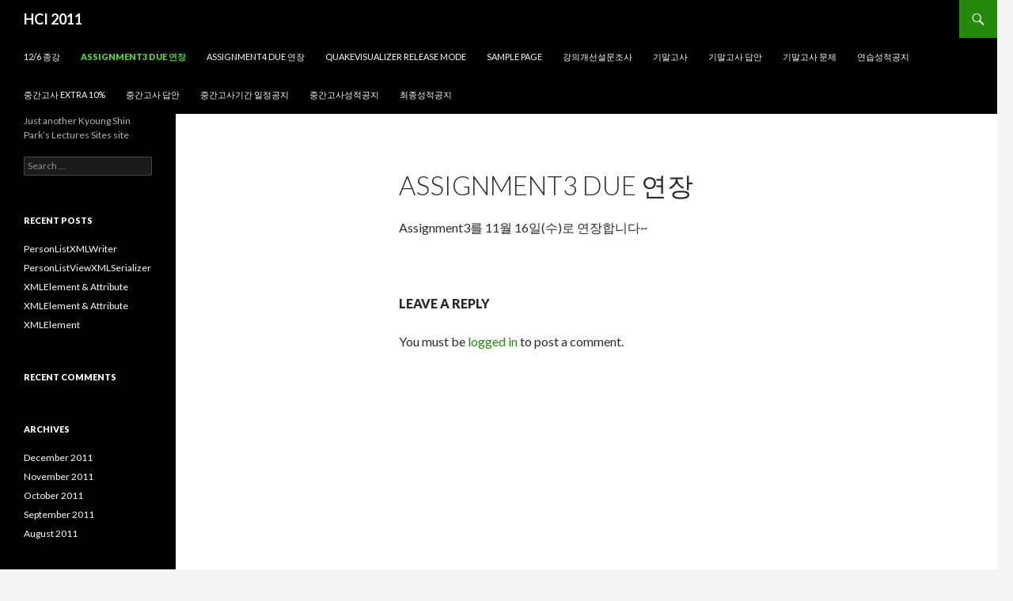

--- FILE ---
content_type: text/html; charset=UTF-8
request_url: https://dis.dankook.ac.kr/lectures/hci11/assignment3-due-%EC%97%B0%EC%9E%A5/
body_size: 4227
content:
<!DOCTYPE html>
<!--[if IE 7]>
<html class="ie ie7" lang="en-US">
<![endif]-->
<!--[if IE 8]>
<html class="ie ie8" lang="en-US">
<![endif]-->
<!--[if !(IE 7) & !(IE 8)]><!-->
<html lang="en-US">
<!--<![endif]-->
<head>
	<meta charset="UTF-8">
	<meta name="viewport" content="width=device-width">
	<title>Assignment3 due 연장 | HCI 2011</title>
	<link rel="profile" href="http://gmpg.org/xfn/11">
	<link rel="pingback" href="https://dis.dankook.ac.kr/lectures/hci11/xmlrpc.php">
	<!--[if lt IE 9]>
	<script src="https://dis.dankook.ac.kr/lectures/hci11/wp-content/themes/twentyfourteen/js/html5.js"></script>
	<![endif]-->
	<link rel='dns-prefetch' href='//fonts.googleapis.com' />
<link rel='dns-prefetch' href='//s.w.org' />
<link href='https://fonts.gstatic.com' crossorigin rel='preconnect' />
<link rel="alternate" type="application/rss+xml" title="HCI 2011 &raquo; Feed" href="https://dis.dankook.ac.kr/lectures/hci11/feed/" />
<link rel="alternate" type="application/rss+xml" title="HCI 2011 &raquo; Comments Feed" href="https://dis.dankook.ac.kr/lectures/hci11/comments/feed/" />
<link rel="alternate" type="application/rss+xml" title="HCI 2011 &raquo; Assignment3 due 연장 Comments Feed" href="https://dis.dankook.ac.kr/lectures/hci11/assignment3-due-%ec%97%b0%ec%9e%a5/feed/" />
		<script type="text/javascript">
			window._wpemojiSettings = {"baseUrl":"https:\/\/s.w.org\/images\/core\/emoji\/11\/72x72\/","ext":".png","svgUrl":"https:\/\/s.w.org\/images\/core\/emoji\/11\/svg\/","svgExt":".svg","source":{"concatemoji":"https:\/\/dis.dankook.ac.kr\/lectures\/hci11\/wp-includes\/js\/wp-emoji-release.min.js?ver=4.9.26"}};
			!function(e,a,t){var n,r,o,i=a.createElement("canvas"),p=i.getContext&&i.getContext("2d");function s(e,t){var a=String.fromCharCode;p.clearRect(0,0,i.width,i.height),p.fillText(a.apply(this,e),0,0);e=i.toDataURL();return p.clearRect(0,0,i.width,i.height),p.fillText(a.apply(this,t),0,0),e===i.toDataURL()}function c(e){var t=a.createElement("script");t.src=e,t.defer=t.type="text/javascript",a.getElementsByTagName("head")[0].appendChild(t)}for(o=Array("flag","emoji"),t.supports={everything:!0,everythingExceptFlag:!0},r=0;r<o.length;r++)t.supports[o[r]]=function(e){if(!p||!p.fillText)return!1;switch(p.textBaseline="top",p.font="600 32px Arial",e){case"flag":return s([55356,56826,55356,56819],[55356,56826,8203,55356,56819])?!1:!s([55356,57332,56128,56423,56128,56418,56128,56421,56128,56430,56128,56423,56128,56447],[55356,57332,8203,56128,56423,8203,56128,56418,8203,56128,56421,8203,56128,56430,8203,56128,56423,8203,56128,56447]);case"emoji":return!s([55358,56760,9792,65039],[55358,56760,8203,9792,65039])}return!1}(o[r]),t.supports.everything=t.supports.everything&&t.supports[o[r]],"flag"!==o[r]&&(t.supports.everythingExceptFlag=t.supports.everythingExceptFlag&&t.supports[o[r]]);t.supports.everythingExceptFlag=t.supports.everythingExceptFlag&&!t.supports.flag,t.DOMReady=!1,t.readyCallback=function(){t.DOMReady=!0},t.supports.everything||(n=function(){t.readyCallback()},a.addEventListener?(a.addEventListener("DOMContentLoaded",n,!1),e.addEventListener("load",n,!1)):(e.attachEvent("onload",n),a.attachEvent("onreadystatechange",function(){"complete"===a.readyState&&t.readyCallback()})),(n=t.source||{}).concatemoji?c(n.concatemoji):n.wpemoji&&n.twemoji&&(c(n.twemoji),c(n.wpemoji)))}(window,document,window._wpemojiSettings);
		</script>
		<style type="text/css">
img.wp-smiley,
img.emoji {
	display: inline !important;
	border: none !important;
	box-shadow: none !important;
	height: 1em !important;
	width: 1em !important;
	margin: 0 .07em !important;
	vertical-align: -0.1em !important;
	background: none !important;
	padding: 0 !important;
}
</style>
<link rel='stylesheet' id='twentyfourteen-lato-css'  href='https://fonts.googleapis.com/css?family=Lato%3A300%2C400%2C700%2C900%2C300italic%2C400italic%2C700italic&#038;subset=latin%2Clatin-ext' type='text/css' media='all' />
<link rel='stylesheet' id='genericons-css'  href='https://dis.dankook.ac.kr/lectures/hci11/wp-content/themes/twentyfourteen/genericons/genericons.css?ver=3.0.3' type='text/css' media='all' />
<link rel='stylesheet' id='twentyfourteen-style-css'  href='https://dis.dankook.ac.kr/lectures/hci11/wp-content/themes/twentyfourteen/style.css?ver=4.9.26' type='text/css' media='all' />
<!--[if lt IE 9]>
<link rel='stylesheet' id='twentyfourteen-ie-css'  href='https://dis.dankook.ac.kr/lectures/hci11/wp-content/themes/twentyfourteen/css/ie.css?ver=20131205' type='text/css' media='all' />
<![endif]-->
<script type='text/javascript' src='https://dis.dankook.ac.kr/lectures/hci11/wp-includes/js/jquery/jquery.js?ver=1.12.4'></script>
<script type='text/javascript' src='https://dis.dankook.ac.kr/lectures/hci11/wp-includes/js/jquery/jquery-migrate.min.js?ver=1.4.1'></script>
<link rel='https://api.w.org/' href='https://dis.dankook.ac.kr/lectures/hci11/wp-json/' />
<link rel="EditURI" type="application/rsd+xml" title="RSD" href="https://dis.dankook.ac.kr/lectures/hci11/xmlrpc.php?rsd" />
<link rel="wlwmanifest" type="application/wlwmanifest+xml" href="https://dis.dankook.ac.kr/lectures/hci11/wp-includes/wlwmanifest.xml" /> 
<meta name="generator" content="WordPress 4.9.26" />
<link rel="canonical" href="https://dis.dankook.ac.kr/lectures/hci11/assignment3-due-%ec%97%b0%ec%9e%a5/" />
<link rel='shortlink' href='https://dis.dankook.ac.kr/lectures/hci11/?p=123' />
<link rel="alternate" type="application/json+oembed" href="https://dis.dankook.ac.kr/lectures/hci11/wp-json/oembed/1.0/embed?url=https%3A%2F%2Fdis.dankook.ac.kr%2Flectures%2Fhci11%2Fassignment3-due-%25ec%2597%25b0%25ec%259e%25a5%2F" />
		<style type="text/css">.recentcomments a{display:inline !important;padding:0 !important;margin:0 !important;}</style>
		</head>

<body class="page-template-default page page-id-123 masthead-fixed full-width singular">
<div id="page" class="hfeed site">
	
	<header id="masthead" class="site-header" role="banner">
		<div class="header-main">
			<h1 class="site-title"><a href="https://dis.dankook.ac.kr/lectures/hci11/" rel="home">HCI 2011</a></h1>

			<div class="search-toggle">
				<a href="#search-container" class="screen-reader-text" aria-expanded="false" aria-controls="search-container">Search</a>
			</div>

			<nav id="primary-navigation" class="site-navigation primary-navigation" role="navigation">
				<button class="menu-toggle">Primary Menu</button>
				<a class="screen-reader-text skip-link" href="#content">Skip to content</a>
				<div id="primary-menu" class="nav-menu"><ul>
<li class="page_item page-item-121"><a href="https://dis.dankook.ac.kr/lectures/hci11/126-%ec%a2%85%ea%b0%95/">12/6 종강</a></li>
<li class="page_item page-item-123 current_page_item"><a href="https://dis.dankook.ac.kr/lectures/hci11/assignment3-due-%ec%97%b0%ec%9e%a5/">Assignment3 due 연장</a></li>
<li class="page_item page-item-122"><a href="https://dis.dankook.ac.kr/lectures/hci11/assignment4-due-%ec%97%b0%ec%9e%a5/">Assignment4 due 연장</a></li>
<li class="page_item page-item-118"><a href="https://dis.dankook.ac.kr/lectures/hci11/quakevisualizer-release-mode/">QuakeVisualizer release mode</a></li>
<li class="page_item page-item-2"><a href="https://dis.dankook.ac.kr/lectures/hci11/sample-page/">Sample Page</a></li>
<li class="page_item page-item-120"><a href="https://dis.dankook.ac.kr/lectures/hci11/%ea%b0%95%ec%9d%98%ea%b0%9c%ec%84%a0%ec%84%a4%eb%ac%b8%ec%a1%b0%ec%82%ac/">강의개선설문조사</a></li>
<li class="page_item page-item-119"><a href="https://dis.dankook.ac.kr/lectures/hci11/%ea%b8%b0%eb%a7%90%ea%b3%a0%ec%82%ac/">기말고사</a></li>
<li class="page_item page-item-116"><a href="https://dis.dankook.ac.kr/lectures/hci11/%ea%b8%b0%eb%a7%90%ea%b3%a0%ec%82%ac-%eb%8b%b5%ec%95%88/">기말고사 답안</a></li>
<li class="page_item page-item-117"><a href="https://dis.dankook.ac.kr/lectures/hci11/%ea%b8%b0%eb%a7%90%ea%b3%a0%ec%82%ac-%eb%ac%b8%ec%a0%9c/">기말고사 문제</a></li>
<li class="page_item page-item-124"><a href="https://dis.dankook.ac.kr/lectures/hci11/%ec%97%b0%ec%8a%b5%ec%84%b1%ec%a0%81%ea%b3%b5%ec%a7%80/">연습성적공지</a></li>
<li class="page_item page-item-127"><a href="https://dis.dankook.ac.kr/lectures/hci11/%ec%a4%91%ea%b0%84%ea%b3%a0%ec%82%ac-extra-10/">중간고사 extra 10%</a></li>
<li class="page_item page-item-126"><a href="https://dis.dankook.ac.kr/lectures/hci11/%ec%a4%91%ea%b0%84%ea%b3%a0%ec%82%ac-%eb%8b%b5%ec%95%88/">중간고사 답안</a></li>
<li class="page_item page-item-128"><a href="https://dis.dankook.ac.kr/lectures/hci11/%ec%a4%91%ea%b0%84%ea%b3%a0%ec%82%ac%ea%b8%b0%ea%b0%84-%ec%9d%bc%ec%a0%95%ea%b3%b5%ec%a7%80/">중간고사기간 일정공지</a></li>
<li class="page_item page-item-125"><a href="https://dis.dankook.ac.kr/lectures/hci11/%ec%a4%91%ea%b0%84%ea%b3%a0%ec%82%ac%ec%84%b1%ec%a0%81%ea%b3%b5%ec%a7%80/">중간고사성적공지</a></li>
<li class="page_item page-item-115"><a href="https://dis.dankook.ac.kr/lectures/hci11/%ec%b5%9c%ec%a2%85%ec%84%b1%ec%a0%81%ea%b3%b5%ec%a7%80/">최종성적공지</a></li>
</ul></div>
			</nav>
		</div>

		<div id="search-container" class="search-box-wrapper hide">
			<div class="search-box">
				<form role="search" method="get" class="search-form" action="https://dis.dankook.ac.kr/lectures/hci11/">
				<label>
					<span class="screen-reader-text">Search for:</span>
					<input type="search" class="search-field" placeholder="Search &hellip;" value="" name="s" />
				</label>
				<input type="submit" class="search-submit" value="Search" />
			</form>			</div>
		</div>
	</header><!-- #masthead -->

	<div id="main" class="site-main">

<div id="main-content" class="main-content">

	<div id="primary" class="content-area">
		<div id="content" class="site-content" role="main">

			
<article id="post-123" class="post-123 page type-page status-publish hentry">
	<header class="entry-header"><h1 class="entry-title">Assignment3 due 연장</h1></header><!-- .entry-header -->
	<div class="entry-content">
		<p>Assignment3를 11월 16일(수)로 연장합니다~</p>
	</div><!-- .entry-content -->
</article><!-- #post-## -->

<div id="comments" class="comments-area">

	
		<div id="respond" class="comment-respond">
		<h3 id="reply-title" class="comment-reply-title">Leave a Reply <small><a rel="nofollow" id="cancel-comment-reply-link" href="/lectures/hci11/assignment3-due-%EC%97%B0%EC%9E%A5/#respond" style="display:none;">Cancel reply</a></small></h3><p class="must-log-in">You must be <a href="https://dis.dankook.ac.kr/lectures/hci11/wp-login.php?redirect_to=https%3A%2F%2Fdis.dankook.ac.kr%2Flectures%2Fhci11%2Fassignment3-due-%25ec%2597%25b0%25ec%259e%25a5%2F">logged in</a> to post a comment.</p>	</div><!-- #respond -->
	
</div><!-- #comments -->

		</div><!-- #content -->
	</div><!-- #primary -->
	</div><!-- #main-content -->

<div id="secondary">
		<h2 class="site-description">Just another Kyoung Shin Park&#8217;s Lectures Sites site</h2>
	
	
		<div id="primary-sidebar" class="primary-sidebar widget-area" role="complementary">
		<aside id="search-2" class="widget widget_search"><form role="search" method="get" class="search-form" action="https://dis.dankook.ac.kr/lectures/hci11/">
				<label>
					<span class="screen-reader-text">Search for:</span>
					<input type="search" class="search-field" placeholder="Search &hellip;" value="" name="s" />
				</label>
				<input type="submit" class="search-submit" value="Search" />
			</form></aside>		<aside id="recent-posts-2" class="widget widget_recent_entries">		<h1 class="widget-title">Recent Posts</h1>		<ul>
											<li>
					<a href="https://dis.dankook.ac.kr/lectures/hci11/2011/12/17/personlistxmlwriter/">PersonListXMLWriter</a>
									</li>
											<li>
					<a href="https://dis.dankook.ac.kr/lectures/hci11/2011/12/05/personlistviewxmlserializer/">PersonListViewXMLSerializer</a>
									</li>
											<li>
					<a href="https://dis.dankook.ac.kr/lectures/hci11/2011/12/05/xmlelement-attribute-1/">XMLElement &amp; Attribute</a>
									</li>
											<li>
					<a href="https://dis.dankook.ac.kr/lectures/hci11/2011/12/05/xmlelement-attribute/">XMLElement &amp; Attribute</a>
									</li>
											<li>
					<a href="https://dis.dankook.ac.kr/lectures/hci11/2011/12/05/xmlelement/">XMLElement</a>
									</li>
					</ul>
		</aside><aside id="recent-comments-2" class="widget widget_recent_comments"><h1 class="widget-title">Recent Comments</h1><ul id="recentcomments"></ul></aside><aside id="archives-2" class="widget widget_archive"><h1 class="widget-title">Archives</h1>		<ul>
			<li><a href='https://dis.dankook.ac.kr/lectures/hci11/2011/12/'>December 2011</a></li>
	<li><a href='https://dis.dankook.ac.kr/lectures/hci11/2011/11/'>November 2011</a></li>
	<li><a href='https://dis.dankook.ac.kr/lectures/hci11/2011/10/'>October 2011</a></li>
	<li><a href='https://dis.dankook.ac.kr/lectures/hci11/2011/09/'>September 2011</a></li>
	<li><a href='https://dis.dankook.ac.kr/lectures/hci11/2011/08/'>August 2011</a></li>
		</ul>
		</aside><aside id="categories-2" class="widget widget_categories"><h1 class="widget-title">Categories</h1>		<ul>
	<li class="cat-item cat-item-3"><a href="https://dis.dankook.ac.kr/lectures/hci11/category/c-programming/" >C# Programming</a>
</li>
	<li class="cat-item cat-item-4"><a href="https://dis.dankook.ac.kr/lectures/hci11/category/homework/" >Homework</a>
</li>
	<li class="cat-item cat-item-2"><a href="https://dis.dankook.ac.kr/lectures/hci11/category/lecture-note/" >Lecture Note</a>
</li>
		</ul>
</aside><aside id="meta-2" class="widget widget_meta"><h1 class="widget-title">Meta</h1>			<ul>
						<li><a href="https://dis.dankook.ac.kr/lectures/hci11/wp-login.php">Log in</a></li>
			<li><a href="https://dis.dankook.ac.kr/lectures/hci11/feed/">Entries <abbr title="Really Simple Syndication">RSS</abbr></a></li>
			<li><a href="https://dis.dankook.ac.kr/lectures/hci11/comments/feed/">Comments <abbr title="Really Simple Syndication">RSS</abbr></a></li>
			<li><a href="https://wordpress.org/" title="Powered by WordPress, state-of-the-art semantic personal publishing platform.">WordPress.org</a></li>			</ul>
			</aside>	</div><!-- #primary-sidebar -->
	</div><!-- #secondary -->

		</div><!-- #main -->

		<footer id="colophon" class="site-footer" role="contentinfo">

			
			<div class="site-info">
								<a href="https://wordpress.org/">Proudly powered by WordPress</a>
			</div><!-- .site-info -->
		</footer><!-- #colophon -->
	</div><!-- #page -->

	<script type='text/javascript' src='https://dis.dankook.ac.kr/lectures/hci11/wp-includes/js/comment-reply.min.js?ver=4.9.26'></script>
<script type='text/javascript' src='https://dis.dankook.ac.kr/lectures/hci11/wp-content/themes/twentyfourteen/js/functions.js?ver=20150315'></script>
<script type='text/javascript' src='https://dis.dankook.ac.kr/lectures/hci11/wp-includes/js/wp-embed.min.js?ver=4.9.26'></script>
</body>
</html>